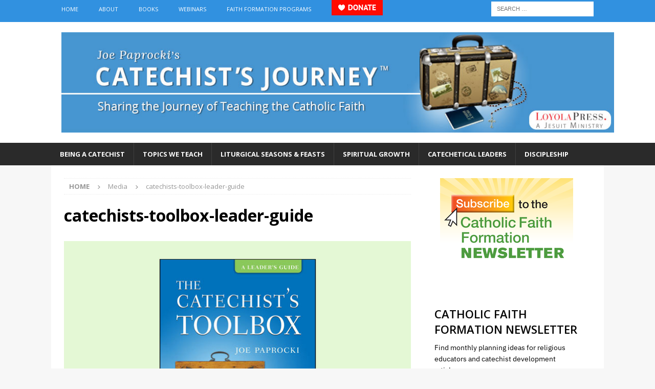

--- FILE ---
content_type: text/html; charset=UTF-8
request_url: https://catechistsjourney.loyolapress.com/2018/05/are-you-using-the-leader-guides-for-my-books/catechists-toolbox-leader-guide/
body_size: 62889
content:
<!DOCTYPE html>
<html class="no-js mh-one-sb" lang="en-US">
<head>
<meta charset="UTF-8">
<meta name="viewport" content="width=device-width, initial-scale=1.0">
<link rel="profile" href="http://gmpg.org/xfn/11" />
			<script type="text/javascript" class="_iub_cs_skip">
				var _iub = _iub || {};
				_iub.csConfiguration = _iub.csConfiguration || {};
				_iub.csConfiguration.siteId = "1185086";
				_iub.csConfiguration.cookiePolicyId = "86587258";
			</script>
			<script class="_iub_cs_skip" src="https://cs.iubenda.com/sync/1185086.js"></script>
			<meta name='robots' content='index, follow, max-image-preview:large, max-snippet:-1, max-video-preview:-1' />

	<!-- This site is optimized with the Yoast SEO plugin v26.8 - https://yoast.com/product/yoast-seo-wordpress/ -->
	<title>catechists-toolbox-leader-guide - Catechist&#039;s Journey</title>
	<link rel="canonical" href="https://catechistsjourney.loyolapress.com/2018/05/are-you-using-the-leader-guides-for-my-books/catechists-toolbox-leader-guide/" />
	<meta property="og:locale" content="en_US" />
	<meta property="og:type" content="article" />
	<meta property="og:title" content="catechists-toolbox-leader-guide - Catechist&#039;s Journey" />
	<meta property="og:url" content="https://catechistsjourney.loyolapress.com/2018/05/are-you-using-the-leader-guides-for-my-books/catechists-toolbox-leader-guide/" />
	<meta property="og:site_name" content="Catechist&#039;s Journey" />
	<meta property="article:modified_time" content="2018-05-15T18:40:27+00:00" />
	<meta property="og:image" content="https://catechistsjourney.loyolapress.com/2018/05/are-you-using-the-leader-guides-for-my-books/catechists-toolbox-leader-guide" />
	<meta property="og:image:width" content="675" />
	<meta property="og:image:height" content="450" />
	<meta property="og:image:type" content="image/jpeg" />
	<script type="application/ld+json" class="yoast-schema-graph">{"@context":"https://schema.org","@graph":[{"@type":"WebPage","@id":"https://catechistsjourney.loyolapress.com/2018/05/are-you-using-the-leader-guides-for-my-books/catechists-toolbox-leader-guide/","url":"https://catechistsjourney.loyolapress.com/2018/05/are-you-using-the-leader-guides-for-my-books/catechists-toolbox-leader-guide/","name":"catechists-toolbox-leader-guide - Catechist&#039;s Journey","isPartOf":{"@id":"https://catechistsjourney.loyolapress.com/#website"},"primaryImageOfPage":{"@id":"https://catechistsjourney.loyolapress.com/2018/05/are-you-using-the-leader-guides-for-my-books/catechists-toolbox-leader-guide/#primaryimage"},"image":{"@id":"https://catechistsjourney.loyolapress.com/2018/05/are-you-using-the-leader-guides-for-my-books/catechists-toolbox-leader-guide/#primaryimage"},"thumbnailUrl":"https://catechistsjourney.loyolapress.com/wp-content/uploads/2018/05/catechists-toolbox-leader-guide.jpg","datePublished":"2018-05-15T18:40:15+00:00","dateModified":"2018-05-15T18:40:27+00:00","breadcrumb":{"@id":"https://catechistsjourney.loyolapress.com/2018/05/are-you-using-the-leader-guides-for-my-books/catechists-toolbox-leader-guide/#breadcrumb"},"inLanguage":"en-US","potentialAction":[{"@type":"ReadAction","target":["https://catechistsjourney.loyolapress.com/2018/05/are-you-using-the-leader-guides-for-my-books/catechists-toolbox-leader-guide/"]}]},{"@type":"ImageObject","inLanguage":"en-US","@id":"https://catechistsjourney.loyolapress.com/2018/05/are-you-using-the-leader-guides-for-my-books/catechists-toolbox-leader-guide/#primaryimage","url":"https://catechistsjourney.loyolapress.com/wp-content/uploads/2018/05/catechists-toolbox-leader-guide.jpg","contentUrl":"https://catechistsjourney.loyolapress.com/wp-content/uploads/2018/05/catechists-toolbox-leader-guide.jpg","width":675,"height":450,"caption":"Catechist's Toolbox Leader Guide"},{"@type":"BreadcrumbList","@id":"https://catechistsjourney.loyolapress.com/2018/05/are-you-using-the-leader-guides-for-my-books/catechists-toolbox-leader-guide/#breadcrumb","itemListElement":[{"@type":"ListItem","position":1,"name":"Home","item":"https://catechistsjourney.loyolapress.com/"},{"@type":"ListItem","position":2,"name":"Are You Using the Leader Guides for My Books?","item":"https://catechistsjourney.loyolapress.com/2018/05/are-you-using-the-leader-guides-for-my-books/"},{"@type":"ListItem","position":3,"name":"catechists-toolbox-leader-guide"}]},{"@type":"WebSite","@id":"https://catechistsjourney.loyolapress.com/#website","url":"https://catechistsjourney.loyolapress.com/","name":"Catechist&#039;s Journey","description":"Sharing the Journey of Teaching the Catholic Faith","potentialAction":[{"@type":"SearchAction","target":{"@type":"EntryPoint","urlTemplate":"https://catechistsjourney.loyolapress.com/?s={search_term_string}"},"query-input":{"@type":"PropertyValueSpecification","valueRequired":true,"valueName":"search_term_string"}}],"inLanguage":"en-US"}]}</script>
	<!-- / Yoast SEO plugin. -->


<link rel='dns-prefetch' href='//cdn.iubenda.com' />
<link rel='dns-prefetch' href='//fonts.googleapis.com' />
<link rel="alternate" type="application/rss+xml" title="Catechist&#039;s Journey &raquo; Feed" href="https://catechistsjourney.loyolapress.com/feed/" />
<link rel="alternate" type="application/rss+xml" title="Catechist&#039;s Journey &raquo; Comments Feed" href="https://catechistsjourney.loyolapress.com/comments/feed/" />
<link rel="alternate" type="application/rss+xml" title="Catechist&#039;s Journey &raquo; catechists-toolbox-leader-guide Comments Feed" href="https://catechistsjourney.loyolapress.com/2018/05/are-you-using-the-leader-guides-for-my-books/catechists-toolbox-leader-guide/feed/" />
<link rel="alternate" title="oEmbed (JSON)" type="application/json+oembed" href="https://catechistsjourney.loyolapress.com/wp-json/oembed/1.0/embed?url=https%3A%2F%2Fcatechistsjourney.loyolapress.com%2F2018%2F05%2Fare-you-using-the-leader-guides-for-my-books%2Fcatechists-toolbox-leader-guide%2F" />
<link rel="alternate" title="oEmbed (XML)" type="text/xml+oembed" href="https://catechistsjourney.loyolapress.com/wp-json/oembed/1.0/embed?url=https%3A%2F%2Fcatechistsjourney.loyolapress.com%2F2018%2F05%2Fare-you-using-the-leader-guides-for-my-books%2Fcatechists-toolbox-leader-guide%2F&#038;format=xml" />
<style id='wp-img-auto-sizes-contain-inline-css' type='text/css'>
img:is([sizes=auto i],[sizes^="auto," i]){contain-intrinsic-size:3000px 1500px}
/*# sourceURL=wp-img-auto-sizes-contain-inline-css */
</style>
<style id='wp-emoji-styles-inline-css' type='text/css'>

	img.wp-smiley, img.emoji {
		display: inline !important;
		border: none !important;
		box-shadow: none !important;
		height: 1em !important;
		width: 1em !important;
		margin: 0 0.07em !important;
		vertical-align: -0.1em !important;
		background: none !important;
		padding: 0 !important;
	}
/*# sourceURL=wp-emoji-styles-inline-css */
</style>
<link rel='stylesheet' id='mh-font-awesome-css' href='https://catechistsjourney.loyolapress.com/wp-content/themes/mh-magazine/includes/font-awesome.min.css' type='text/css' media='all' />
<link rel='stylesheet' id='mh-magazine-css' href='https://catechistsjourney.loyolapress.com/wp-content/themes/mh-magazine/style.css?ver=4.1.3' type='text/css' media='all' />
<link rel='stylesheet' id='mh-google-fonts-css' href='https://fonts.googleapis.com/css?family=Open+Sans:300,400,400italic,600,700' type='text/css' media='all' />

<script  type="text/javascript" class=" _iub_cs_skip" type="text/javascript" id="iubenda-head-inline-scripts-0">
/* <![CDATA[ */

var _iub = _iub || [];
_iub.csConfiguration = {"siteId":1185086,"cookiePolicyId":86587258,"lang":"en"};

//# sourceURL=iubenda-head-inline-scripts-0
/* ]]> */
</script>
<script  type="text/javascript" class=" _iub_cs_skip" type="text/javascript" src="//cdn.iubenda.com/cs/gpp/stub.js?ver=3.12.5" id="iubenda-head-scripts-1-js"></script>
<script  type="text/javascript" charset="UTF-8" async="" class=" _iub_cs_skip" type="text/javascript" src="//cdn.iubenda.com/cs/iubenda_cs.js?ver=3.12.5" id="iubenda-head-scripts-2-js"></script>
<script type="text/javascript" src="https://catechistsjourney.loyolapress.com/wp-includes/js/jquery/jquery.min.js?ver=3.7.1" id="jquery-core-js"></script>
<script type="text/javascript" src="https://catechistsjourney.loyolapress.com/wp-includes/js/jquery/jquery-migrate.min.js?ver=3.4.1" id="jquery-migrate-js"></script>
<script type="text/javascript" id="mh-scripts-js-extra">
/* <![CDATA[ */
var mh_magazine = {"text":{"toggle_menu":"Toggle Menu"}};
//# sourceURL=mh-scripts-js-extra
/* ]]> */
</script>
<script type="text/javascript" src="https://catechistsjourney.loyolapress.com/wp-content/themes/mh-magazine/js/scripts.js?ver=4.1.3" id="mh-scripts-js"></script>
<link rel="https://api.w.org/" href="https://catechistsjourney.loyolapress.com/wp-json/" /><link rel="alternate" title="JSON" type="application/json" href="https://catechistsjourney.loyolapress.com/wp-json/wp/v2/media/22233" /><link rel="EditURI" type="application/rsd+xml" title="RSD" href="https://catechistsjourney.loyolapress.com/xmlrpc.php?rsd" />

<link rel='shortlink' href='https://catechistsjourney.loyolapress.com/?p=22233' />
<!-- start Simple Custom CSS and JS -->
<script type="text/javascript">
jQuery(document).ready(function($){
  
  // on document ready
  init();
  
  
  function init()
  {
    console.log("document ready");
    
    // add the donate button to the desktop menu
    $("#menu-new-top").append('<li id="menu-item-11111" class="menu-item menu-item-type-post_type menu-item-object-page menu-item-11111"><a target="_blank" href="https://www.loyolapress.com/general/donate/" rel="noopener"><img src="https://lpress-craft.loyolapress.com/images/donate-button-100x30-english-RED.png" alt="♥ Donate"></a></li>');
      
    setTimeout(function()
    {
      // add the donate button to the mobile menu
      console.log("About to edit the mobile menu");
      $(".slicknav_nav .menu").prepend('<li class="menu-item menu-item-type-taxonomy menu-item-object-category menu-item-11111"><a target="_blank" href="https://www.loyolapress.com/general/donate/" rel="noopener"><img src="https://lpress-craft.loyolapress.com/images/donate-button-100x30-english-RED.png" alt="♥ Donate"></a></li>');
    }, 1000);
  }
  
});


</script>
<!-- end Simple Custom CSS and JS -->
<!-- start Simple Custom CSS and JS -->
<!-- LK 2021-01-15 -->

<!-- Google Tag Manager -->
<script>(function(w,d,s,l,i){w[l]=w[l]||[];w[l].push({'gtm.start':
new Date().getTime(),event:'gtm.js'});var f=d.getElementsByTagName(s)[0],
j=d.createElement(s),dl=l!='dataLayer'?'&l='+l:'';j.async=true;j.src=
'https://www.googletagmanager.com/gtm.js?id='+i+dl;f.parentNode.insertBefore(j,f);
})(window,document,'script','dataLayer','GTM-5F6GSR2');</script>
<!-- End Google Tag Manager -->
<!-- end Simple Custom CSS and JS -->
        <style type="text/css" id="pf-main-css">
            
				@media screen {
					.printfriendly {
						z-index: 1000; display: flex; margin: 0px 0px 0px 0px
					}
					.printfriendly a, .printfriendly a:link, .printfriendly a:visited, .printfriendly a:hover, .printfriendly a:active {
						font-weight: 600;
						cursor: pointer;
						text-decoration: none;
						border: none;
						-webkit-box-shadow: none;
						-moz-box-shadow: none;
						box-shadow: none;
						outline:none;
						font-size: 14px !important;
						color: #3AAA11 !important;
					}
					.printfriendly.pf-alignleft {
						justify-content: start;
					}
					.printfriendly.pf-alignright {
						justify-content: end;
					}
					.printfriendly.pf-aligncenter {
						justify-content: center;
						
					}
				}

				.pf-button-img {
					border: none;
					-webkit-box-shadow: none;
					-moz-box-shadow: none;
					box-shadow: none;
					padding: 0;
					margin: 0;
					display: inline;
					vertical-align: middle;
				}

				img.pf-button-img + .pf-button-text {
					margin-left: 6px;
				}

				@media print {
					.printfriendly {
						display: none;
					}
				}
				        </style>

            
        <style type="text/css" id="pf-excerpt-styles">
          .pf-button.pf-button-excerpt {
              display: none;
           }
        </style>

            <style type="text/css">#menu-new-main li {
font-size: 13px;
}
#menu-new-main li a {
padding: 12px 17px;
}

.mh-navigation .menu-item-has-children > a:after {
display: none;
}

.mh-header-image {
padding: 20px;
overflow: hidden;
}

/***** Add Custom Image Sizes *****/

if (!function_exists('mh_magazine_image_sizes')) {
	function mh_magazine_image_sizes() {
		add_image_size('mh-magazine-slider', 1030, 438, true);
		add_image_size('mh-magazine-content', 678, 450, true);
		add_image_size('mh-magazine-large', 678, 509, true);
		add_image_size('mh-magazine-medium', 326, 245, true);
		add_image_size('mh-magazine-small', 80, 60, true);
	}
}
add_action('after_setup_theme', 'mh_magazine_image_sizes');
</style>
<style type="text/css">
.mh-widget-layout4 .mh-widget-title { background: #3191e0; background: rgba(49, 145, 224, 0.6); }
.mh-preheader, .mh-wide-layout .mh-subheader, .mh-ticker-title, .mh-main-nav li:hover, .mh-footer-nav, .slicknav_menu, .slicknav_btn, .slicknav_nav .slicknav_item:hover, .slicknav_nav a:hover, .mh-back-to-top, .mh-subheading, .entry-tags .fa, .entry-tags li:hover, .mh-widget-layout2 .mh-widget-title, .mh-widget-layout4 .mh-widget-title-inner, .mh-widget-layout4 .mh-footer-widget-title, .mh-widget-layout5 .mh-widget-title-inner, .mh-widget-layout6 .mh-widget-title, #mh-mobile .flex-control-paging li a.flex-active, .mh-image-caption, .mh-carousel-layout1 .mh-carousel-caption, .mh-tab-button.active, .mh-tab-button.active:hover, .mh-footer-widget .mh-tab-button.active, .mh-social-widget li:hover a, .mh-footer-widget .mh-social-widget li a, .mh-footer-widget .mh-author-bio-widget, .tagcloud a:hover, .mh-widget .tagcloud a:hover, .mh-footer-widget .tagcloud a:hover, .mh-posts-stacked-item .mh-meta, .page-numbers:hover, .mh-loop-pagination .current, .mh-comments-pagination .current, .pagelink, a:hover .pagelink, input[type=submit], #infinite-handle span { background: #3191e0; }
.mh-main-nav-wrap .slicknav_nav ul, blockquote, .mh-widget-layout1 .mh-widget-title, .mh-widget-layout3 .mh-widget-title, .mh-widget-layout5 .mh-widget-title, .mh-widget-layout8 .mh-widget-title:after, #mh-mobile .mh-slider-caption, .mh-carousel-layout1, .mh-spotlight-widget, .mh-author-bio-widget, .mh-author-bio-title, .mh-author-bio-image-frame, .mh-video-widget, .mh-tab-buttons, textarea:hover, input[type=text]:hover, input[type=email]:hover, input[type=tel]:hover, input[type=url]:hover { border-color: #3191e0; }
.mh-header-tagline, .mh-dropcap, .mh-carousel-layout1 .flex-direction-nav a, .mh-carousel-layout2 .mh-carousel-caption, .mh-posts-digest-small-category, .mh-posts-lineup-more, .bypostauthor .fn:after, .mh-comment-list .comment-reply-link:before, #respond #cancel-comment-reply-link:before { color: #3191e0; }
.mh-subheader, .page-numbers, a .pagelink, .mh-widget-layout3 .mh-widget-title, .mh-widget .search-form, .mh-tab-button, .mh-tab-content, .mh-nip-widget, .mh-magazine-facebook-page-widget, .mh-social-widget, .mh-posts-horizontal-widget, .mh-ad-spot, .mh-info-spot { background: #d2ecff; }
.mh-tab-post-item { border-color: rgba(255, 255, 255, 0.3); }
.mh-tab-comment-excerpt { background: rgba(255, 255, 255, 0.6); }
.entry-content a { color: #0776b7; }
a:hover, .entry-content a:hover, #respond a:hover, #respond #cancel-comment-reply-link:hover, #respond .logged-in-as a:hover, .mh-comment-list .comment-meta a:hover, .mh-ping-list .mh-ping-item a:hover, .mh-meta a:hover, .mh-breadcrumb a:hover, .mh-tabbed-widget a:hover { color: #07388e; }
</style>
<!--[if lt IE 9]>
<script src="https://catechistsjourney.loyolapress.com/wp-content/themes/mh-magazine/js/css3-mediaqueries.js"></script>
<![endif]-->
<style type="text/css">
.entry-content { font-size: 16px; font-size: 1rem; }
</style>
</head>
<body id="mh-mobile" class="attachment wp-singular attachment-template-default single single-attachment postid-22233 attachmentid-22233 attachment-jpeg wp-theme-mh-magazine mh-wide-layout mh-right-sb mh-loop-layout1 mh-widget-layout2" itemscope="itemscope" itemtype="https://schema.org/WebPage">
<div class="mh-header-nav-mobile clearfix"></div>
	<div class="mh-preheader">
    	<div class="mh-container mh-container-inner mh-row clearfix">
							<div class="mh-header-bar-content mh-header-bar-top-left mh-col-2-3 clearfix">
											<nav class="mh-navigation mh-header-nav mh-header-nav-top clearfix" itemscope="itemscope" itemtype="https://schema.org/SiteNavigationElement">
							<div class="menu-new-top-container"><ul id="menu-new-top" class="menu"><li id="menu-item-13393" class="menu-item menu-item-type-custom menu-item-object-custom menu-item-home menu-item-13393"><a href="https://catechistsjourney.loyolapress.com/">Home</a></li>
<li id="menu-item-13482" class="menu-item menu-item-type-custom menu-item-object-custom menu-item-has-children menu-item-13482"><a href="https://catechistsjourney.loyolapress.com/contributors-to-catechists-journey/">About</a>
<ul class="sub-menu">
	<li id="menu-item-13384" class="menu-item menu-item-type-post_type menu-item-object-page menu-item-13384"><a href="https://catechistsjourney.loyolapress.com/about-me/">Joe Paprocki, DMin</a></li>
	<li id="menu-item-13406" class="menu-item menu-item-type-custom menu-item-object-custom menu-item-13406"><a href="https://catechistsjourney.loyolapress.com/contributors-to-catechists-journey/">Other Catechetical Contributors</a></li>
	<li id="menu-item-13385" class="menu-item menu-item-type-post_type menu-item-object-page menu-item-13385"><a href="https://catechistsjourney.loyolapress.com/contact-me/">Contact Us</a></li>
</ul>
</li>
<li id="menu-item-13386" class="menu-item menu-item-type-post_type menu-item-object-page menu-item-13386"><a href="https://catechistsjourney.loyolapress.com/joe-paprockis-book/">Books</a></li>
<li id="menu-item-17922" class="menu-item menu-item-type-post_type menu-item-object-page menu-item-17922"><a href="https://catechistsjourney.loyolapress.com/webinars-2/">Webinars</a></li>
<li id="menu-item-18380" class="menu-item menu-item-type-post_type menu-item-object-page menu-item-18380"><a href="https://catechistsjourney.loyolapress.com/faith-formation-programs/">Faith Formation Programs</a></li>
</ul></div>						</nav>
									</div>
										<div class="mh-header-bar-content mh-header-bar-top-right mh-col-1-3 clearfix">
											<aside class="mh-header-search mh-header-search-top">
							<form role="search" method="get" class="search-form" action="https://catechistsjourney.loyolapress.com/">
				<label>
					<span class="screen-reader-text">Search for:</span>
					<input type="search" class="search-field" placeholder="Search &hellip;" value="" name="s" />
				</label>
				<input type="submit" class="search-submit" value="Search" />
			</form>						</aside>
									</div>
					</div>
	</div>
<header class="mh-header" itemscope="itemscope" itemtype="https://schema.org/WPHeader">
	<div class="mh-container mh-container-inner clearfix">
		<div class="mh-custom-header clearfix">
<a class="mh-header-image-link" href="https://catechistsjourney.loyolapress.com/" title="Catechist&#039;s Journey" rel="home">
<img class="mh-header-image" src="https://catechistsjourney.loyolapress.com/wp-content/uploads/2020/10/CJB_HEADER_1100-tm.jpg" height="200" width="1100" alt="Catechist&#039;s Journey" />
</a>
</div>
	</div>
	<div class="mh-main-nav-wrap">
		<nav class="mh-navigation mh-main-nav mh-container mh-container-inner clearfix" itemscope="itemscope" itemtype="https://schema.org/SiteNavigationElement">
			<div class="menu-new-main-container"><ul id="menu-new-main" class="menu"><li id="menu-item-13394" class="menu-item menu-item-type-taxonomy menu-item-object-category menu-item-has-children menu-item-13394"><a href="https://catechistsjourney.loyolapress.com/category/all-things-catechist/">Being a Catechist</a>
<ul class="sub-menu">
	<li id="menu-item-13333" class="menu-item menu-item-type-taxonomy menu-item-object-category menu-item-has-children menu-item-13333"><a href="https://catechistsjourney.loyolapress.com/category/all-things-catechist/stories-from-the-field/">Stories from the Field</a>
	<ul class="sub-menu">
		<li id="menu-item-13334" class="menu-item menu-item-type-taxonomy menu-item-object-category menu-item-13334"><a href="https://catechistsjourney.loyolapress.com/category/all-things-catechist/stories-from-the-field/primary-grades/">Primary Grades</a></li>
		<li id="menu-item-13335" class="menu-item menu-item-type-taxonomy menu-item-object-category menu-item-13335"><a href="https://catechistsjourney.loyolapress.com/category/all-things-catechist/stories-from-the-field/intermediate-grades/">Intermediate Grades</a></li>
		<li id="menu-item-13336" class="menu-item menu-item-type-taxonomy menu-item-object-category menu-item-13336"><a href="https://catechistsjourney.loyolapress.com/category/all-things-catechist/stories-from-the-field/junior-high-stories-from-the-field/">Junior High</a></li>
		<li id="menu-item-20930" class="menu-item menu-item-type-taxonomy menu-item-object-category menu-item-20930"><a href="https://catechistsjourney.loyolapress.com/category/all-things-catechist/stories-from-the-field/family-catechesis/">Family Catechesis</a></li>
		<li id="menu-item-13337" class="menu-item menu-item-type-taxonomy menu-item-object-category menu-item-13337"><a href="https://catechistsjourney.loyolapress.com/category/all-things-catechist/stories-from-the-field/high-school-youth-ministry/">High School/Youth Ministry</a></li>
		<li id="menu-item-13338" class="menu-item menu-item-type-taxonomy menu-item-object-category menu-item-13338"><a href="https://catechistsjourney.loyolapress.com/category/all-things-catechist/stories-from-the-field/young-adult-ministry-stories-from-the-field/">Young Adult Ministry</a></li>
		<li id="menu-item-13339" class="menu-item menu-item-type-taxonomy menu-item-object-category menu-item-13339"><a href="https://catechistsjourney.loyolapress.com/category/all-things-catechist/stories-from-the-field/rcia/">RCIA</a></li>
		<li id="menu-item-13340" class="menu-item menu-item-type-taxonomy menu-item-object-category menu-item-13340"><a href="https://catechistsjourney.loyolapress.com/category/all-things-catechist/stories-from-the-field/adult-faith-formation/">Adult Faith Formation</a></li>
		<li id="menu-item-13341" class="menu-item menu-item-type-taxonomy menu-item-object-category menu-item-13341"><a href="https://catechistsjourney.loyolapress.com/category/all-things-catechist/stories-from-the-field/special-needs-stories-from-the-field/">Special Needs</a></li>
	</ul>
</li>
	<li id="menu-item-13342" class="menu-item menu-item-type-taxonomy menu-item-object-category menu-item-13342"><a href="https://catechistsjourney.loyolapress.com/category/all-things-catechist/art-and-music-in-catechesis/">Art and Music in Catechesis</a></li>
	<li id="menu-item-13343" class="menu-item menu-item-type-taxonomy menu-item-object-category menu-item-has-children menu-item-13343"><a href="https://catechistsjourney.loyolapress.com/category/all-things-catechist/teaching-skills/">Teaching Skills</a>
	<ul class="sub-menu">
		<li id="menu-item-13344" class="menu-item menu-item-type-taxonomy menu-item-object-category menu-item-13344"><a href="https://catechistsjourney.loyolapress.com/category/all-things-catechist/teaching-skills/approachestechniques/">Approaches/Techniques</a></li>
		<li id="menu-item-13345" class="menu-item menu-item-type-taxonomy menu-item-object-category menu-item-13345"><a href="https://catechistsjourney.loyolapress.com/category/all-things-catechist/teaching-skills/assessments/">Assessments</a></li>
		<li id="menu-item-13346" class="menu-item menu-item-type-taxonomy menu-item-object-category menu-item-13346"><a href="https://catechistsjourney.loyolapress.com/category/all-things-catechist/teaching-skills/lesson-planning/">Lesson Planning</a></li>
		<li id="menu-item-13347" class="menu-item menu-item-type-taxonomy menu-item-object-category menu-item-13347"><a href="https://catechistsjourney.loyolapress.com/category/all-things-catechist/teaching-skills/the-basics/">The Basics</a></li>
		<li id="menu-item-13348" class="menu-item menu-item-type-taxonomy menu-item-object-category menu-item-13348"><a href="https://catechistsjourney.loyolapress.com/category/all-things-catechist/teaching-skills/understanding-kids/">Understanding Kids</a></li>
	</ul>
</li>
	<li id="menu-item-13349" class="menu-item menu-item-type-taxonomy menu-item-object-category menu-item-13349"><a href="https://catechistsjourney.loyolapress.com/category/all-things-catechist/technology-in-catechesis/">Technology in Catechesis</a></li>
	<li id="menu-item-13395" class="menu-item menu-item-type-custom menu-item-object-custom menu-item-13395"><a href="https://catechistsjourney.loyolapress.com/thinking-of-becoming-a-catechist/">Thinking of Becoming a Catechist</a></li>
</ul>
</li>
<li id="menu-item-13399" class="menu-item menu-item-type-taxonomy menu-item-object-category menu-item-has-children menu-item-13399"><a href="https://catechistsjourney.loyolapress.com/category/catechetical-issues-topics/">Topics We Teach</a>
<ul class="sub-menu">
	<li id="menu-item-13350" class="menu-item menu-item-type-taxonomy menu-item-object-category menu-item-13350"><a href="https://catechistsjourney.loyolapress.com/category/catechetical-issues-topics/liturgy-sacraments/">Liturgy and Sacraments</a></li>
	<li id="menu-item-13351" class="menu-item menu-item-type-taxonomy menu-item-object-category menu-item-13351"><a href="https://catechistsjourney.loyolapress.com/category/catechetical-issues-topics/mary-and-the-saints-catechetical-issues-topics/">Mary and the Saints</a></li>
	<li id="menu-item-13352" class="menu-item menu-item-type-taxonomy menu-item-object-category menu-item-13352"><a href="https://catechistsjourney.loyolapress.com/category/catechetical-issues-topics/prayerguided-reflections/">Prayer/Guided Reflections</a></li>
	<li id="menu-item-13353" class="menu-item menu-item-type-taxonomy menu-item-object-category menu-item-13353"><a href="https://catechistsjourney.loyolapress.com/category/catechetical-issues-topics/scripture/">Scripture</a></li>
	<li id="menu-item-13354" class="menu-item menu-item-type-taxonomy menu-item-object-category menu-item-13354"><a href="https://catechistsjourney.loyolapress.com/category/catechetical-issues-topics/ten-commandments-morality/">Ten Commandments and Morality</a></li>
	<li id="menu-item-13355" class="menu-item menu-item-type-taxonomy menu-item-object-category menu-item-13355"><a href="https://catechistsjourney.loyolapress.com/category/catechetical-issues-topics/trinity-father-son-holy-spirit/">Trinity: Father, Son, Holy Spirit</a></li>
</ul>
</li>
<li id="menu-item-13358" class="menu-item menu-item-type-taxonomy menu-item-object-category menu-item-has-children menu-item-13358"><a href="https://catechistsjourney.loyolapress.com/category/liturgical-seasons-feasts/">Liturgical Seasons &#038; Feasts</a>
<ul class="sub-menu">
	<li id="menu-item-13359" class="menu-item menu-item-type-taxonomy menu-item-object-category menu-item-13359"><a href="https://catechistsjourney.loyolapress.com/category/liturgical-seasons-feasts/advent/">Advent</a></li>
	<li id="menu-item-13361" class="menu-item menu-item-type-taxonomy menu-item-object-category menu-item-13361"><a href="https://catechistsjourney.loyolapress.com/category/liturgical-seasons-feasts/christmas/">Christmas</a></li>
	<li id="menu-item-13362" class="menu-item menu-item-type-taxonomy menu-item-object-category menu-item-13362"><a href="https://catechistsjourney.loyolapress.com/category/liturgical-seasons-feasts/easter-liturgical-seasons-feasts/">Easter</a></li>
	<li id="menu-item-13363" class="menu-item menu-item-type-taxonomy menu-item-object-category menu-item-has-children menu-item-13363"><a href="https://catechistsjourney.loyolapress.com/category/liturgical-seasons-feasts/lent-liturgical-seasons-feasts/">Lent</a>
	<ul class="sub-menu">
		<li id="menu-item-13396" class="menu-item menu-item-type-post_type menu-item-object-page menu-item-13396"><a href="https://catechistsjourney.loyolapress.com/resources/40-ideas-for-40-days/">40 Ideas for 40 Days</a></li>
		<li id="menu-item-13364" class="menu-item menu-item-type-taxonomy menu-item-object-category menu-item-13364"><a href="https://catechistsjourney.loyolapress.com/category/liturgical-seasons-feasts/lent-liturgical-seasons-feasts/lenten-activities-lent-liturgical-seasons-feasts/">Lenten Activities</a></li>
		<li id="menu-item-13397" class="menu-item menu-item-type-post_type menu-item-object-page menu-item-13397"><a href="https://catechistsjourney.loyolapress.com/resources/lenten-resources/">Lenten Resources</a></li>
		<li id="menu-item-13365" class="menu-item menu-item-type-taxonomy menu-item-object-category menu-item-13365"><a href="https://catechistsjourney.loyolapress.com/category/liturgical-seasons-feasts/lent-liturgical-seasons-feasts/stations-of-the-cross-liturgical-seasons-feasts/">Stations of the Cross</a></li>
	</ul>
</li>
</ul>
</li>
<li id="menu-item-13366" class="menu-item menu-item-type-custom menu-item-object-custom menu-item-has-children menu-item-13366"><a href="/category/spiritual-growth/">Spiritual Growth</a>
<ul class="sub-menu">
	<li id="menu-item-22300" class="menu-item menu-item-type-taxonomy menu-item-object-category menu-item-22300"><a href="https://catechistsjourney.loyolapress.com/category/spiritual-growth/book-club/">Book Club</a></li>
	<li id="menu-item-13367" class="menu-item menu-item-type-taxonomy menu-item-object-category menu-item-13367"><a href="https://catechistsjourney.loyolapress.com/category/spiritual-growth/growing-as-a-catechist/">Growing as a Catechist</a></li>
	<li id="menu-item-13368" class="menu-item menu-item-type-taxonomy menu-item-object-category menu-item-13368"><a href="https://catechistsjourney.loyolapress.com/category/spiritual-growth/ignatian-spirituality-for-catechists/">Ignatian Spirituality</a></li>
	<li id="menu-item-13369" class="menu-item menu-item-type-taxonomy menu-item-object-category menu-item-13369"><a href="https://catechistsjourney.loyolapress.com/category/spiritual-growth/online-retreat-for-catechists-spiritual-growth/">Online Retreat for Catechists</a></li>
</ul>
</li>
<li id="menu-item-13398" class="menu-item menu-item-type-taxonomy menu-item-object-category menu-item-has-children menu-item-13398"><a href="https://catechistsjourney.loyolapress.com/category/all-things-dre/">Catechetical Leaders</a>
<ul class="sub-menu">
	<li id="menu-item-13506" class="menu-item menu-item-type-taxonomy menu-item-object-category menu-item-13506"><a href="https://catechistsjourney.loyolapress.com/category/all-things-dre/catechist-recruitment-2/">Catechist Recruitment</a></li>
	<li id="menu-item-13513" class="menu-item menu-item-type-taxonomy menu-item-object-category menu-item-13513"><a href="https://catechistsjourney.loyolapress.com/category/all-things-dre/catechist-training/">Catechist Training</a></li>
	<li id="menu-item-13514" class="menu-item menu-item-type-taxonomy menu-item-object-category menu-item-13514"><a href="https://catechistsjourney.loyolapress.com/category/all-things-dre/leading-a-parish-program/">Leading a Parish Program</a></li>
</ul>
</li>
<li id="menu-item-26485" class="menu-item menu-item-type-taxonomy menu-item-object-category menu-item-26485"><a href="https://catechistsjourney.loyolapress.com/category/discipleship/">Discipleship</a></li>
</ul></div>		</nav>
	</div>
	</header>
<div class="mh-container mh-container-outer">
<div class="mh-wrapper clearfix">
	<div class="mh-main clearfix">
		<div id="main-content" class="mh-content" role="main"><nav class="mh-breadcrumb" itemscope itemtype="https://schema.org/BreadcrumbList"><span itemprop="itemListElement" itemscope itemtype="https://schema.org/ListItem"><a href="https://catechistsjourney.loyolapress.com" title="Home" itemprop="item"><span itemprop="name">Home</span></a><meta itemprop="position" content="1" /></span><span class="mh-breadcrumb-delimiter"><i class="fa fa-angle-right"></i></span>Media<span class="mh-breadcrumb-delimiter"><i class="fa fa-angle-right"></i></span>catechists-toolbox-leader-guide</nav>
				<article id="post-22233" class="post-22233 attachment type-attachment status-inherit hentry">
					<header class="entry-header">
						<h1 class="entry-title">catechists-toolbox-leader-guide</h1>					</header>
					<figure class="entry-thumbnail">
												<a href="https://catechistsjourney.loyolapress.com/wp-content/uploads/2018/05/catechists-toolbox-leader-guide.jpg" title="catechists-toolbox-leader-guide" rel="attachment" target="_blank">
							<img src="https://catechistsjourney.loyolapress.com/wp-content/uploads/2018/05/catechists-toolbox-leader-guide.jpg" width="675" height="450" class="attachment-medium" alt="catechists-toolbox-leader-guide" />
						</a>
											</figure>
									</article><nav class="mh-post-nav mh-row clearfix" itemscope="itemscope" itemtype="https://schema.org/SiteNavigationElement">
<div class="mh-col-1-2 mh-post-nav-item mh-post-nav-prev">
<a aria-label="Back to article" href="https://catechistsjourney.loyolapress.com/2018/05/are-you-using-the-leader-guides-for-my-books/"><span>Back to article</span></a></div>
<div class="mh-col-1-2 mh-post-nav-item mh-post-nav-next">
</div>
</nav>
<div id="comments" class="mh-comments-wrap">
			<h4 class="mh-widget-title mh-comment-form-title">
				<span class="mh-widget-title-inner">
					Be the first to comment				</span>
			</h4>	<div id="respond" class="comment-respond">
		<h3 id="reply-title" class="comment-reply-title">Leave a Reply <small><a rel="nofollow" id="cancel-comment-reply-link" href="/2018/05/are-you-using-the-leader-guides-for-my-books/catechists-toolbox-leader-guide/#respond" style="display:none;">Cancel reply</a></small></h3><form action="https://catechistsjourney.loyolapress.com/wp-comments-post.php" method="post" id="commentform" class="comment-form"><p class="comment-notes">Your email address will not be published.</p><p class="comment-form-comment"><label for="comment">Comment</label><br/><textarea id="comment" name="comment" cols="45" rows="5" aria-required="true"></textarea></p><p class="comment-form-author"><label for="author">Name </label><span class="required">*</span><br/><input id="author" name="author" type="text" value="" size="30" aria-required='true' /></p>
<p class="comment-form-email"><label for="email">Email </label><span class="required">*</span><br/><input id="email" name="email" type="text" value="" size="30" aria-required='true' /></p>
<p class="comment-form-url"><label for="url">Website</label><br/><input id="url" name="url" type="text" value="" size="30" /></p>
<p class="comment-form-cookies-consent"><input id="wp-comment-cookies-consent" name="wp-comment-cookies-consent" type="checkbox" value="yes" /><label for="wp-comment-cookies-consent">Save my name, email, and website in this browser for the next time I comment.</label></p>
<p class="form-submit"><input name="submit" type="submit" id="submit" class="submit" value="Post Comment" /> <input type='hidden' name='comment_post_ID' value='22233' id='comment_post_ID' />
<input type='hidden' name='comment_parent' id='comment_parent' value='0' />
</p><p style="display: none;"><input type="hidden" id="akismet_comment_nonce" name="akismet_comment_nonce" value="186ee2d67b" /></p><p style="display: none !important;" class="akismet-fields-container" data-prefix="ak_"><label>&#916;<textarea name="ak_hp_textarea" cols="45" rows="8" maxlength="100"></textarea></label><input type="hidden" id="ak_js_1" name="ak_js" value="186"/><script>document.getElementById( "ak_js_1" ).setAttribute( "value", ( new Date() ).getTime() );</script></p></form>	</div><!-- #respond -->
	</div>
		</div>
			<aside class="mh-widget-col-1 mh-sidebar" itemscope="itemscope" itemtype="https://schema.org/WPSideBar"><div id="text-14" class="mh-widget widget_text">			<div class="textwidget"><p><center><a href="https://www.loyolapress.com/general/newsletters/"><img decoding="async" src="https://catechistsjourney.loyolapress.com/wp-content/uploads/2024/04/CFF-subscribe-9055-260x185-1.png" alt="Subscribe to the Catholic Faith Formation newsletter." /></a> </center></p>
<div class="_form_92"></div>
<p><script src="https://loyolapress.activehosted.com/f/embed.php?id=92" type="text/javascript" charset="utf-8"></script></p>
</div>
		</div><div id="text-6" class="mh-widget widget_text">			<div class="textwidget"><p><center><a href="https://catechistsjourney.loyolapress.com/2023/05/parts-of-the-mass-word-puzzles/"><img decoding="async" src="https://catechistsjourney.loyolapress.com/wp-content/uploads/2023/05/Parts-of-the-Mass-Puzzles-7570-260x185-1.png" alt="Parts of the Mass Word Puzzles" /></a> </center>&nbsp;</p>
</div>
		</div><div id="mh_magazine_tabbed-4" class="mh-widget mh_magazine_tabbed">			<div class="mh-tabbed-widget">
				<div class="mh-tab-buttons clearfix">
					<a class="mh-tab-button" title="Posts" href="#tab-mh_magazine_tabbed-4-1">
						<span><i class="far fa-newspaper"></i></span>
					</a>
					<a class="mh-tab-button" title="Tags" href="#tab-mh_magazine_tabbed-4-2">
						<span><i class="fa fa-tags"></i></span>
					</a>
					<a class="mh-tab-button" title="Comments" href="#tab-mh_magazine_tabbed-4-3">
						<span><i class="far fa-comments"></i></span>
					</a>
				</div>
				<div id="tab-mh_magazine_tabbed-4-1" class="mh-tab-content mh-tab-posts"><ul class="mh-tab-content-posts">
								<li class="mh-tab-post-item post-34232 post type-post status-publish format-standard has-post-thumbnail category-joes-comings-and-goings tag-announcements">
									<a href="https://catechistsjourney.loyolapress.com/2024/05/i-end-this-blog-with-a-k-i-s-s/" title="I End This Blog with a K.I.S.S.">
										I End This Blog with a K.I.S.S.									</a>
								</li>								<li class="mh-tab-post-item post-34249 post type-post status-publish format-standard has-post-thumbnail category-scripture tag-abraham tag-activities-2 tag-monthly-download tag-old-testament">
									<a href="https://catechistsjourney.loyolapress.com/2024/05/abraham-activities-pack/" title="Abraham Activities Pack">
										Abraham Activities Pack									</a>
								</li>								<li class="mh-tab-post-item post-34263 post type-post status-publish format-standard has-post-thumbnail category-family-catechesis tag-family-faith tag-pentecost">
									<a href="https://catechistsjourney.loyolapress.com/2024/05/family-catechesis-at-st-barnabas-a-pentecost-celebration/" title="Family Catechesis at St. Barnabas: A Pentecost Celebration">
										Family Catechesis at St. Barnabas: A Pentecost Celebration									</a>
								</li>								<li class="mh-tab-post-item post-34214 post type-post status-publish format-standard has-post-thumbnail category-online-retreat-for-catechists-spiritual-growth tag-jubilee-2025 tag-lords-prayer tag-prayer-mini-retreat tag-traditional-prayers">
									<a href="https://catechistsjourney.loyolapress.com/2024/05/prayer-mini-retreat-3-the-lords-prayer/" title="Reflecting on Our Individual and Communal Prayer Mini-Retreat: The Lord’s Prayer">
										Reflecting on Our Individual and Communal Prayer Mini-Retreat: The Lord’s Prayer									</a>
								</li>								<li class="mh-tab-post-item post-34198 post type-post status-publish format-standard has-post-thumbnail category-online-retreat-for-catechists-spiritual-growth tag-jubilee-2025 tag-prayer-mini-retreat tag-traditional-prayers">
									<a href="https://catechistsjourney.loyolapress.com/2024/05/prayer-mini-retreat-2-family-heirlooms/" title="Reflecting on Our Individual and Communal Prayer Mini-Retreat: Family Heirlooms">
										Reflecting on Our Individual and Communal Prayer Mini-Retreat: Family Heirlooms									</a>
								</li></ul>
				</div>
				<div id="tab-mh_magazine_tabbed-4-2" class="mh-tab-content mh-tab-cloud">
                	<div class="tagcloud mh-tab-content-cloud">
	                	<a href="https://catechistsjourney.loyolapress.com/tag/bible/" class="tag-cloud-link tag-link-242 tag-link-position-1" style="font-size: 12px;">Bible</a>
<a href="https://catechistsjourney.loyolapress.com/tag/confirmation/" class="tag-cloud-link tag-link-71 tag-link-position-2" style="font-size: 12px;">Confirmation</a>
<a href="https://catechistsjourney.loyolapress.com/tag/discipleship/" class="tag-cloud-link tag-link-1505 tag-link-position-3" style="font-size: 12px;">discipleship</a>
<a href="https://catechistsjourney.loyolapress.com/tag/eighth-grade/" class="tag-cloud-link tag-link-2388 tag-link-position-4" style="font-size: 12px;">eighth grade</a>
<a href="https://catechistsjourney.loyolapress.com/tag/evangelization/" class="tag-cloud-link tag-link-464 tag-link-position-5" style="font-size: 12px;">evangelization</a>
<a href="https://catechistsjourney.loyolapress.com/tag/family-faith/" class="tag-cloud-link tag-link-1412 tag-link-position-6" style="font-size: 12px;">family faith</a>
<a href="https://catechistsjourney.loyolapress.com/tag/fourth-grade/" class="tag-cloud-link tag-link-2322 tag-link-position-7" style="font-size: 12px;">fourth grade</a>
<a href="https://catechistsjourney.loyolapress.com/tag/jesus/" class="tag-cloud-link tag-link-21 tag-link-position-8" style="font-size: 12px;">Jesus</a>
<a href="https://catechistsjourney.loyolapress.com/tag/lent/" class="tag-cloud-link tag-link-40 tag-link-position-9" style="font-size: 12px;">Lent</a>
<a href="https://catechistsjourney.loyolapress.com/tag/lenten-activities/" class="tag-cloud-link tag-link-1262 tag-link-position-10" style="font-size: 12px;">Lenten activities</a>
<a href="https://catechistsjourney.loyolapress.com/tag/mass/" class="tag-cloud-link tag-link-22 tag-link-position-11" style="font-size: 12px;">Mass</a>
<a href="https://catechistsjourney.loyolapress.com/tag/monthly-download/" class="tag-cloud-link tag-link-2316 tag-link-position-12" style="font-size: 12px;">monthly download</a>
<a href="https://catechistsjourney.loyolapress.com/tag/places-visited/" class="tag-cloud-link tag-link-1302 tag-link-position-13" style="font-size: 12px;">places visited</a>
<a href="https://catechistsjourney.loyolapress.com/tag/pop-up-catechesis/" class="tag-cloud-link tag-link-2504 tag-link-position-14" style="font-size: 12px;">Pop-Up Catechesis</a>
<a href="https://catechistsjourney.loyolapress.com/tag/prayer/" class="tag-cloud-link tag-link-846 tag-link-position-15" style="font-size: 12px;">prayer</a>
<a href="https://catechistsjourney.loyolapress.com/tag/seventh-grade/" class="tag-cloud-link tag-link-2326 tag-link-position-16" style="font-size: 12px;">seventh grade</a>
<a href="https://catechistsjourney.loyolapress.com/tag/sixth-grade/" class="tag-cloud-link tag-link-2328 tag-link-position-17" style="font-size: 12px;">sixth grade</a>
<a href="https://catechistsjourney.loyolapress.com/tag/third-grade/" class="tag-cloud-link tag-link-2372 tag-link-position-18" style="font-size: 12px;">third grade</a>
<a href="https://catechistsjourney.loyolapress.com/tag/videos/" class="tag-cloud-link tag-link-2194 tag-link-position-19" style="font-size: 12px;">videos</a>
<a href="https://catechistsjourney.loyolapress.com/tag/webinar/" class="tag-cloud-link tag-link-1124 tag-link-position-20" style="font-size: 12px;">webinar</a>					</div>
				</div>
				<div id="tab-mh_magazine_tabbed-4-3" class="mh-tab-content mh-tab-comments"><ul class="mh-tab-content-comments">								<li class="mh-tab-comment-item">
									<span class="mh-tab-comment-avatar">
										<img alt='' src='https://secure.gravatar.com/avatar/0d8fcef8070a69fcbd97b53749bdf54acd00bde9d9a85894a550fcfe70dc6587?s=24&#038;d=identicon&#038;r=g' srcset='https://secure.gravatar.com/avatar/0d8fcef8070a69fcbd97b53749bdf54acd00bde9d9a85894a550fcfe70dc6587?s=48&#038;d=identicon&#038;r=g 2x' class='avatar avatar-24 photo' height='24' width='24' loading='lazy' decoding='async'/>									</span>
									<span class="mh-tab-comment-author">
										Mary: 									</span>
									<a title="Mary" href="https://catechistsjourney.loyolapress.com/2012/01/spiritual-but-not-religious-love-jesus-but-hate-religion/#comment-404913">
										<span class="mh-tab-comment-excerpt">
											I truly appreciated reading “Spiritual but Not Religious—Love Jesus but Hate Religion” and how it thoughtfully engages a viral conversation&hellip;										</span>
									</a>
								</li>								<li class="mh-tab-comment-item">
									<span class="mh-tab-comment-avatar">
										<img alt='' src='https://secure.gravatar.com/avatar/f8098815ff0d3cbf119d1669f7309f5110847981f26916102c35aeb44698114a?s=24&#038;d=identicon&#038;r=g' srcset='https://secure.gravatar.com/avatar/f8098815ff0d3cbf119d1669f7309f5110847981f26916102c35aeb44698114a?s=48&#038;d=identicon&#038;r=g 2x' class='avatar avatar-24 photo' height='24' width='24' loading='lazy' decoding='async'/>									</span>
									<span class="mh-tab-comment-author">
										Solomon Arhanmhunde: 									</span>
									<a title="Solomon Arhanmhunde" href="https://catechistsjourney.loyolapress.com/2007/05/catholic-school-catechists/#comment-404844">
										<span class="mh-tab-comment-excerpt">
											I want to go catechist school, what are the requirements?										</span>
									</a>
								</li>								<li class="mh-tab-comment-item">
									<span class="mh-tab-comment-avatar">
										<img alt='' src='https://secure.gravatar.com/avatar/a77ce64d9575ea36fbd7104b4c850d701fdb9650a7de23065e322a3fb45058df?s=24&#038;d=identicon&#038;r=g' srcset='https://secure.gravatar.com/avatar/a77ce64d9575ea36fbd7104b4c850d701fdb9650a7de23065e322a3fb45058df?s=48&#038;d=identicon&#038;r=g 2x' class='avatar avatar-24 photo' height='24' width='24' loading='lazy' decoding='async'/>									</span>
									<span class="mh-tab-comment-author">
										Robert W. Frank: 									</span>
									<a title="Robert W. Frank" href="https://catechistsjourney.loyolapress.com/2019/04/how-long-have-you-been-a-catechist-lets-hear-your-story/#comment-404289">
										<span class="mh-tab-comment-excerpt">
											I have been a catechist for 56 years, teaching mostly jr. high and some high school classes. I am 77&hellip;										</span>
									</a>
								</li></ul>				</div>
			</div></div><div id="text-12" class="mh-widget widget_text"><h4 class="mh-widget-title"><span class="mh-widget-title-inner">Joe Paprocki, Blog Host</span></h4>			<div class="textwidget"><p><img loading="lazy" decoding="async" class="alignnone" src="https://catechistsjourney.loyolapress.com/wp-content/uploads/2022/07/joe-2019.jpg" alt="Joe Paprocki" width="165" height="237" /></p>
<p>Joe Paprocki, DMin, is National Consultant for Faith Formation at Loyola Press. He has been involved in the catechetical ministry for over 35 years. <a href="https://catechistsjourney.loyolapress.com/author/joep/">Read more &gt;&gt; </a></p>
</div>
		</div><div id="mh_magazine_authors-3" class="mh-widget mh_magazine_authors"><h4 class="mh-widget-title"><span class="mh-widget-title-inner">Authors</span></h4>			<ul class="mh-user-widget mh-authors-widget clearfix">						<li class="mh-user-item clearfix">
															<figure class="mh-user-avatar">
									<a href="https://catechistsjourney.loyolapress.com/author/kathleen/" title="Articles by Kathleen Butler">
										<img alt='' src='https://secure.gravatar.com/avatar/cdf2c317356e9bb46c573311c2e2718117a586bb0ce47d27a745f220adcb0936?s=48&#038;d=identicon&#038;r=g' srcset='https://secure.gravatar.com/avatar/cdf2c317356e9bb46c573311c2e2718117a586bb0ce47d27a745f220adcb0936?s=96&#038;d=identicon&#038;r=g 2x' class='avatar avatar-48 photo' height='48' width='48' loading='lazy' decoding='async'/>									</a>
								</figure>
														<div class="mh-user-meta">
								<a class="mh-user-author-name" href="https://catechistsjourney.loyolapress.com/author/kathleen/" title="Articles by Kathleen Butler">
									Kathleen Butler								</a>
								<p class="mh-user-data">
									published 31 articles								</p>
							</div>
						</li>						<li class="mh-user-item clearfix">
															<figure class="mh-user-avatar">
									<a href="https://catechistsjourney.loyolapress.com/author/julianne/" title="Articles by Julianne Stanz">
										<img alt='' src='https://secure.gravatar.com/avatar/661dbc1561b4c8cb08855a2fc8b874b2de9ede4b43ad4e8cf879928aacea448c?s=48&#038;d=identicon&#038;r=g' srcset='https://secure.gravatar.com/avatar/661dbc1561b4c8cb08855a2fc8b874b2de9ede4b43ad4e8cf879928aacea448c?s=96&#038;d=identicon&#038;r=g 2x' class='avatar avatar-48 photo' height='48' width='48' loading='lazy' decoding='async'/>									</a>
								</figure>
														<div class="mh-user-meta">
								<a class="mh-user-author-name" href="https://catechistsjourney.loyolapress.com/author/julianne/" title="Articles by Julianne Stanz">
									Julianne Stanz								</a>
								<p class="mh-user-data">
									published 80 articles								</p>
							</div>
						</li>						<li class="mh-user-item clearfix">
															<figure class="mh-user-avatar">
									<a href="https://catechistsjourney.loyolapress.com/author/jayne/" title="Articles by Jayne Ragasa-Mondoy">
										<img alt='' src='https://secure.gravatar.com/avatar/e13de3182e4306cfc3d1fa651b8a80341c3cbbe924b7eda64807809614caab4a?s=48&#038;d=identicon&#038;r=g' srcset='https://secure.gravatar.com/avatar/e13de3182e4306cfc3d1fa651b8a80341c3cbbe924b7eda64807809614caab4a?s=96&#038;d=identicon&#038;r=g 2x' class='avatar avatar-48 photo' height='48' width='48' loading='lazy' decoding='async'/>									</a>
								</figure>
														<div class="mh-user-meta">
								<a class="mh-user-author-name" href="https://catechistsjourney.loyolapress.com/author/jayne/" title="Articles by Jayne Ragasa-Mondoy">
									Jayne Ragasa-Mondoy								</a>
								<p class="mh-user-data">
									published 29 articles								</p>
							</div>
						</li>						<li class="mh-user-item clearfix">
															<figure class="mh-user-avatar">
									<a href="https://catechistsjourney.loyolapress.com/author/deniseg/" title="Articles by Denise Gorss">
										<img alt='' src='https://secure.gravatar.com/avatar/f7e57a6fc553287be63299257dc0aaa80b29cb7c4ef6d315d04bd5638fda568c?s=48&#038;d=identicon&#038;r=g' srcset='https://secure.gravatar.com/avatar/f7e57a6fc553287be63299257dc0aaa80b29cb7c4ef6d315d04bd5638fda568c?s=96&#038;d=identicon&#038;r=g 2x' class='avatar avatar-48 photo' height='48' width='48' loading='lazy' decoding='async'/>									</a>
								</figure>
														<div class="mh-user-meta">
								<a class="mh-user-author-name" href="https://catechistsjourney.loyolapress.com/author/deniseg/" title="Articles by Denise Gorss">
									Denise Gorss								</a>
								<p class="mh-user-data">
									published 115 articles								</p>
							</div>
						</li>						<li class="mh-user-item clearfix">
															<figure class="mh-user-avatar">
									<a href="https://catechistsjourney.loyolapress.com/author/darcy/" title="Articles by Darcy Osby">
										<img alt='' src='https://secure.gravatar.com/avatar/fe5661916f219f7d6fda90a8a3a197260a8dc3874d174ebe468578e79aaf971a?s=48&#038;d=identicon&#038;r=g' srcset='https://secure.gravatar.com/avatar/fe5661916f219f7d6fda90a8a3a197260a8dc3874d174ebe468578e79aaf971a?s=96&#038;d=identicon&#038;r=g 2x' class='avatar avatar-48 photo' height='48' width='48' loading='lazy' decoding='async'/>									</a>
								</figure>
														<div class="mh-user-meta">
								<a class="mh-user-author-name" href="https://catechistsjourney.loyolapress.com/author/darcy/" title="Articles by Darcy Osby">
									Darcy Osby								</a>
								<p class="mh-user-data">
									published 40 articles								</p>
							</div>
						</li>						<li class="mh-user-item clearfix">
															<figure class="mh-user-avatar">
									<a href="https://catechistsjourney.loyolapress.com/author/bob/" title="Articles by Bob Burnham">
										<img alt='' src='https://secure.gravatar.com/avatar/fa9a52fba0c0428d755c0fb6e396908e39fecf3eb43c7dbed463c9b623887180?s=48&#038;d=identicon&#038;r=g' srcset='https://secure.gravatar.com/avatar/fa9a52fba0c0428d755c0fb6e396908e39fecf3eb43c7dbed463c9b623887180?s=96&#038;d=identicon&#038;r=g 2x' class='avatar avatar-48 photo' height='48' width='48' loading='lazy' decoding='async'/>									</a>
								</figure>
														<div class="mh-user-meta">
								<a class="mh-user-author-name" href="https://catechistsjourney.loyolapress.com/author/bob/" title="Articles by Bob Burnham">
									Bob Burnham								</a>
								<p class="mh-user-data">
									published 33 articles								</p>
							</div>
						</li>			</ul></div>	</aside>	</div>
    </div>
<a title="Back to Top" href="#" class="mh-back-to-top"><i class="fa fa-chevron-up"></i></a>
</div><!-- .mh-container-outer -->
<footer class="mh-footer" itemscope="itemscope" itemtype="https://schema.org/WPFooter">
<div class="mh-container mh-container-inner mh-footer-widgets mh-row clearfix">
<div class="mh-col-1-4 mh-widget-col-1 mh-footer-4-cols  mh-footer-area mh-footer-1">
<div id="nav_menu-2" class="mh-footer-widget widget_nav_menu"><h6 class="mh-widget-title mh-footer-widget-title"><span class="mh-widget-title-inner mh-footer-widget-title-inner">Explore</span></h6><div class="menu-new-top-container"><ul id="menu-new-top-1" class="menu"><li class="menu-item menu-item-type-custom menu-item-object-custom menu-item-home menu-item-13393"><a href="https://catechistsjourney.loyolapress.com/">Home</a></li>
<li class="menu-item menu-item-type-custom menu-item-object-custom menu-item-has-children menu-item-13482"><a href="https://catechistsjourney.loyolapress.com/contributors-to-catechists-journey/">About</a>
<ul class="sub-menu">
	<li class="menu-item menu-item-type-post_type menu-item-object-page menu-item-13384"><a href="https://catechistsjourney.loyolapress.com/about-me/">Joe Paprocki, DMin</a></li>
	<li class="menu-item menu-item-type-custom menu-item-object-custom menu-item-13406"><a href="https://catechistsjourney.loyolapress.com/contributors-to-catechists-journey/">Other Catechetical Contributors</a></li>
	<li class="menu-item menu-item-type-post_type menu-item-object-page menu-item-13385"><a href="https://catechistsjourney.loyolapress.com/contact-me/">Contact Us</a></li>
</ul>
</li>
<li class="menu-item menu-item-type-post_type menu-item-object-page menu-item-13386"><a href="https://catechistsjourney.loyolapress.com/joe-paprockis-book/">Books</a></li>
<li class="menu-item menu-item-type-post_type menu-item-object-page menu-item-17922"><a href="https://catechistsjourney.loyolapress.com/webinars-2/">Webinars</a></li>
<li class="menu-item menu-item-type-post_type menu-item-object-page menu-item-18380"><a href="https://catechistsjourney.loyolapress.com/faith-formation-programs/">Faith Formation Programs</a></li>
</ul></div></div></div>
<div class="mh-col-1-4 mh-widget-col-1 mh-footer-4-cols  mh-footer-area mh-footer-2">
<div id="text-9" class="mh-footer-widget widget_text"><h6 class="mh-widget-title mh-footer-widget-title"><span class="mh-widget-title-inner mh-footer-widget-title-inner">Books</span></h6>			<div class="textwidget"><center><a href="https://catechistsjourney.loyolapress.com/joe-paprockis-book/"><IMG SRC="https://catechistsjourney.loyolapress.com/wp-content/uploads/2016/09/books-home.jpg" alt="books by Joe Paprocki"></a></center><p></div>
		</div></div>
<div class="mh-col-1-4 mh-widget-col-1 mh-footer-4-cols  mh-footer-area mh-footer-3">
<div id="mh_magazine_social-2" class="mh-footer-widget mh_magazine_social"><h6 class="mh-widget-title mh-footer-widget-title"><span class="mh-widget-title-inner mh-footer-widget-title-inner">Stay connected</span></h6>				<nav class="mh-social-icons mh-social-widget clearfix">
					<div class="menu-social-container"><ul id="menu-social" class="menu"><li id="menu-item-17923" class="menu-item menu-item-type-custom menu-item-object-custom menu-item-17923"><a href="https://www.facebook.com/groups/catholicfaithformationgroup"><i class="fa fa-mh-social"></i><span class="screen-reader-text">Facebook</span></a></li>
<li id="menu-item-17924" class="menu-item menu-item-type-custom menu-item-object-custom menu-item-17924"><a href="https://twitter.com/loyolapress"><i class="fa fa-mh-social"></i><span class="screen-reader-text">Twitter</span></a></li>
<li id="menu-item-17926" class="menu-item menu-item-type-custom menu-item-object-custom menu-item-17926"><a href="https://www.youtube.com/user/LoyolaPress"><i class="fa fa-mh-social"></i><span class="screen-reader-text">YouTube</span></a></li>
</ul></div>				</nav></div></div>
<div class="mh-col-1-4 mh-widget-col-1 mh-footer-4-cols  mh-footer-area mh-footer-4">
<div id="text-8" class="mh-footer-widget widget_text">			<div class="textwidget"><a href="http://www.loyolapress.com"><IMG SRC="https://catechistsjourney.loyolapress.com/wp-content/uploads/2016/09/lplogo.jpg" alt="Loyola Press, a Jesuit Ministry logo" border="0"></a><p>
<br />
800-621-1008<br />
Please review our <a href="https://catechistsjourney.loyolapress.com/privacy-statement" target="_blank">Privacy Policy</a> and <a href="http://www.loyolapress.com/general/terms-and-conditions" target="_blank">Terms and Conditions</a>.
  <a href="https://catechistsjourney.loyolapress.com/site-comment-policy/"><br />
  Site Comment Policy</a>
  <a href="https://www.loyolapress.com/general/permissions"><br />
  Permissions </a>
</div>
		</div></div>
</div>
</footer>
<div class="mh-copyright-wrap">
	<div class="mh-container mh-container-inner clearfix">
		<p class="mh-copyright">
			Copyright © 2006-2026 Loyola Press. All rights reserved.  Any copying, redistribution, or retransmission of the contents of this service without the express written consent of Loyola Press is expressly prohibited.		</p>
	</div>
</div>
<script type="speculationrules">
{"prefetch":[{"source":"document","where":{"and":[{"href_matches":"/*"},{"not":{"href_matches":["/wp-*.php","/wp-admin/*","/wp-content/uploads/*","/wp-content/*","/wp-content/plugins/*","/wp-content/themes/mh-magazine/*","/*\\?(.+)"]}},{"not":{"selector_matches":"a[rel~=\"nofollow\"]"}},{"not":{"selector_matches":".no-prefetch, .no-prefetch a"}}]},"eagerness":"conservative"}]}
</script>
<script type="text/javascript" src="https://catechistsjourney.loyolapress.com/wp-includes/js/comment-reply.min.js?ver=63515bf4381ea12c9810408381a91025" id="comment-reply-js" async="async" data-wp-strategy="async" fetchpriority="low"></script>
<script defer type="text/javascript" src="https://catechistsjourney.loyolapress.com/wp-content/plugins/akismet/_inc/akismet-frontend.js?ver=1763400368" id="akismet-frontend-js"></script>
<script id="wp-emoji-settings" type="application/json">
{"baseUrl":"https://s.w.org/images/core/emoji/17.0.2/72x72/","ext":".png","svgUrl":"https://s.w.org/images/core/emoji/17.0.2/svg/","svgExt":".svg","source":{"concatemoji":"https://catechistsjourney.loyolapress.com/wp-includes/js/wp-emoji-release.min.js?ver=63515bf4381ea12c9810408381a91025"}}
</script>
<script type="module">
/* <![CDATA[ */
/*! This file is auto-generated */
const a=JSON.parse(document.getElementById("wp-emoji-settings").textContent),o=(window._wpemojiSettings=a,"wpEmojiSettingsSupports"),s=["flag","emoji"];function i(e){try{var t={supportTests:e,timestamp:(new Date).valueOf()};sessionStorage.setItem(o,JSON.stringify(t))}catch(e){}}function c(e,t,n){e.clearRect(0,0,e.canvas.width,e.canvas.height),e.fillText(t,0,0);t=new Uint32Array(e.getImageData(0,0,e.canvas.width,e.canvas.height).data);e.clearRect(0,0,e.canvas.width,e.canvas.height),e.fillText(n,0,0);const a=new Uint32Array(e.getImageData(0,0,e.canvas.width,e.canvas.height).data);return t.every((e,t)=>e===a[t])}function p(e,t){e.clearRect(0,0,e.canvas.width,e.canvas.height),e.fillText(t,0,0);var n=e.getImageData(16,16,1,1);for(let e=0;e<n.data.length;e++)if(0!==n.data[e])return!1;return!0}function u(e,t,n,a){switch(t){case"flag":return n(e,"\ud83c\udff3\ufe0f\u200d\u26a7\ufe0f","\ud83c\udff3\ufe0f\u200b\u26a7\ufe0f")?!1:!n(e,"\ud83c\udde8\ud83c\uddf6","\ud83c\udde8\u200b\ud83c\uddf6")&&!n(e,"\ud83c\udff4\udb40\udc67\udb40\udc62\udb40\udc65\udb40\udc6e\udb40\udc67\udb40\udc7f","\ud83c\udff4\u200b\udb40\udc67\u200b\udb40\udc62\u200b\udb40\udc65\u200b\udb40\udc6e\u200b\udb40\udc67\u200b\udb40\udc7f");case"emoji":return!a(e,"\ud83e\u1fac8")}return!1}function f(e,t,n,a){let r;const o=(r="undefined"!=typeof WorkerGlobalScope&&self instanceof WorkerGlobalScope?new OffscreenCanvas(300,150):document.createElement("canvas")).getContext("2d",{willReadFrequently:!0}),s=(o.textBaseline="top",o.font="600 32px Arial",{});return e.forEach(e=>{s[e]=t(o,e,n,a)}),s}function r(e){var t=document.createElement("script");t.src=e,t.defer=!0,document.head.appendChild(t)}a.supports={everything:!0,everythingExceptFlag:!0},new Promise(t=>{let n=function(){try{var e=JSON.parse(sessionStorage.getItem(o));if("object"==typeof e&&"number"==typeof e.timestamp&&(new Date).valueOf()<e.timestamp+604800&&"object"==typeof e.supportTests)return e.supportTests}catch(e){}return null}();if(!n){if("undefined"!=typeof Worker&&"undefined"!=typeof OffscreenCanvas&&"undefined"!=typeof URL&&URL.createObjectURL&&"undefined"!=typeof Blob)try{var e="postMessage("+f.toString()+"("+[JSON.stringify(s),u.toString(),c.toString(),p.toString()].join(",")+"));",a=new Blob([e],{type:"text/javascript"});const r=new Worker(URL.createObjectURL(a),{name:"wpTestEmojiSupports"});return void(r.onmessage=e=>{i(n=e.data),r.terminate(),t(n)})}catch(e){}i(n=f(s,u,c,p))}t(n)}).then(e=>{for(const n in e)a.supports[n]=e[n],a.supports.everything=a.supports.everything&&a.supports[n],"flag"!==n&&(a.supports.everythingExceptFlag=a.supports.everythingExceptFlag&&a.supports[n]);var t;a.supports.everythingExceptFlag=a.supports.everythingExceptFlag&&!a.supports.flag,a.supports.everything||((t=a.source||{}).concatemoji?r(t.concatemoji):t.wpemoji&&t.twemoji&&(r(t.twemoji),r(t.wpemoji)))});
//# sourceURL=https://catechistsjourney.loyolapress.com/wp-includes/js/wp-emoji-loader.min.js
/* ]]> */
</script>
<!-- start Simple Custom CSS and JS -->
<!-- LK 2021-01-15 should be in <body> but added here because there is not option on the right for body due to the version of WP 4.7 -->

<!-- Google Tag Manager (noscript) -->
<noscript><iframe src="https://www.googletagmanager.com/ns.html?id=GTM-5F6GSR2" height="0" width="0" style="display:none;visibility:hidden"></iframe></noscript>
<!-- End Google Tag Manager (noscript) -->
<!-- end Simple Custom CSS and JS -->
</body>
</html>

--- FILE ---
content_type: application/javascript
request_url: https://prism.app-us1.com/?a=252362239&u=https%3A%2F%2Fcatechistsjourney.loyolapress.com%2F2018%2F05%2Fare-you-using-the-leader-guides-for-my-books%2Fcatechists-toolbox-leader-guide%2F
body_size: 125
content:
window.visitorGlobalObject=window.visitorGlobalObject||window.prismGlobalObject;window.visitorGlobalObject.setVisitorId('d2576ed6-374d-4001-81f9-c5c5d3878d33', '252362239');window.visitorGlobalObject.setWhitelistedServices('tracking', '252362239');